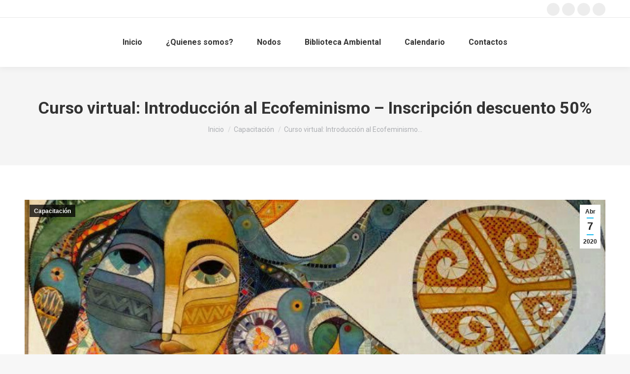

--- FILE ---
content_type: text/html; charset=UTF-8
request_url: https://eduambientales.net/curso-virtual-introduccion-al-ecofeminismo/
body_size: 22434
content:
<!DOCTYPE html>
<!--[if !(IE 6) | !(IE 7) | !(IE 8)  ]><!-->
<html lang="es-ES" class="no-js">
<!--<![endif]-->
<head>
	<meta charset="UTF-8" />
				<meta name="viewport" content="width=device-width, initial-scale=1, maximum-scale=1, user-scalable=0"/>
				<link rel="profile" href="https://gmpg.org/xfn/11" />
	<title>Curso virtual: Introducción al Ecofeminismo &#8211; Inscripción descuento 50% &#8211; Educadores ambientales en red de Argentina</title>
<meta name='robots' content='max-image-preview:large' />
<link rel="alternate" hreflang="es" href="https://eduambientales.net/curso-virtual-introduccion-al-ecofeminismo/" />
<link rel="alternate" hreflang="x-default" href="https://eduambientales.net/curso-virtual-introduccion-al-ecofeminismo/" />
<link rel='dns-prefetch' href='//eduambientales.net' />
<link rel='dns-prefetch' href='//fonts.googleapis.com' />
<link rel="alternate" type="application/rss+xml" title="Educadores ambientales en red de Argentina &raquo; Feed" href="https://eduambientales.net/feed/" />
<link rel="alternate" type="application/rss+xml" title="Educadores ambientales en red de Argentina &raquo; Feed de los comentarios" href="https://eduambientales.net/comments/feed/" />
<link rel="alternate" title="oEmbed (JSON)" type="application/json+oembed" href="https://eduambientales.net/wp-json/oembed/1.0/embed?url=https%3A%2F%2Feduambientales.net%2Fcurso-virtual-introduccion-al-ecofeminismo%2F" />
<link rel="alternate" title="oEmbed (XML)" type="text/xml+oembed" href="https://eduambientales.net/wp-json/oembed/1.0/embed?url=https%3A%2F%2Feduambientales.net%2Fcurso-virtual-introduccion-al-ecofeminismo%2F&#038;format=xml" />
<style id='wp-img-auto-sizes-contain-inline-css'>
img:is([sizes=auto i],[sizes^="auto," i]){contain-intrinsic-size:3000px 1500px}
/*# sourceURL=wp-img-auto-sizes-contain-inline-css */
</style>
<link rel='stylesheet' id='formidable-css' href='https://eduambientales.net/wp-content/plugins/formidable/css/formidableforms54.css?ver=118128' media='all' />
<link rel='stylesheet' id='layerslider-css' href='https://eduambientales.net/wp-content/plugins/LayerSlider/static/layerslider/css/layerslider.css?ver=6.10.2' media='all' />
<style id='wp-emoji-styles-inline-css'>

	img.wp-smiley, img.emoji {
		display: inline !important;
		border: none !important;
		box-shadow: none !important;
		height: 1em !important;
		width: 1em !important;
		margin: 0 0.07em !important;
		vertical-align: -0.1em !important;
		background: none !important;
		padding: 0 !important;
	}
/*# sourceURL=wp-emoji-styles-inline-css */
</style>
<link rel='stylesheet' id='wp-block-library-css' href='https://eduambientales.net/wp-includes/css/dist/block-library/style.min.css?ver=e97568b5bd2c9392d6df2effab10d0cf' media='all' />
<style id='wp-block-library-theme-inline-css'>
.wp-block-audio :where(figcaption){color:#555;font-size:13px;text-align:center}.is-dark-theme .wp-block-audio :where(figcaption){color:#ffffffa6}.wp-block-audio{margin:0 0 1em}.wp-block-code{border:1px solid #ccc;border-radius:4px;font-family:Menlo,Consolas,monaco,monospace;padding:.8em 1em}.wp-block-embed :where(figcaption){color:#555;font-size:13px;text-align:center}.is-dark-theme .wp-block-embed :where(figcaption){color:#ffffffa6}.wp-block-embed{margin:0 0 1em}.blocks-gallery-caption{color:#555;font-size:13px;text-align:center}.is-dark-theme .blocks-gallery-caption{color:#ffffffa6}:root :where(.wp-block-image figcaption){color:#555;font-size:13px;text-align:center}.is-dark-theme :root :where(.wp-block-image figcaption){color:#ffffffa6}.wp-block-image{margin:0 0 1em}.wp-block-pullquote{border-bottom:4px solid;border-top:4px solid;color:currentColor;margin-bottom:1.75em}.wp-block-pullquote :where(cite),.wp-block-pullquote :where(footer),.wp-block-pullquote__citation{color:currentColor;font-size:.8125em;font-style:normal;text-transform:uppercase}.wp-block-quote{border-left:.25em solid;margin:0 0 1.75em;padding-left:1em}.wp-block-quote cite,.wp-block-quote footer{color:currentColor;font-size:.8125em;font-style:normal;position:relative}.wp-block-quote:where(.has-text-align-right){border-left:none;border-right:.25em solid;padding-left:0;padding-right:1em}.wp-block-quote:where(.has-text-align-center){border:none;padding-left:0}.wp-block-quote.is-large,.wp-block-quote.is-style-large,.wp-block-quote:where(.is-style-plain){border:none}.wp-block-search .wp-block-search__label{font-weight:700}.wp-block-search__button{border:1px solid #ccc;padding:.375em .625em}:where(.wp-block-group.has-background){padding:1.25em 2.375em}.wp-block-separator.has-css-opacity{opacity:.4}.wp-block-separator{border:none;border-bottom:2px solid;margin-left:auto;margin-right:auto}.wp-block-separator.has-alpha-channel-opacity{opacity:1}.wp-block-separator:not(.is-style-wide):not(.is-style-dots){width:100px}.wp-block-separator.has-background:not(.is-style-dots){border-bottom:none;height:1px}.wp-block-separator.has-background:not(.is-style-wide):not(.is-style-dots){height:2px}.wp-block-table{margin:0 0 1em}.wp-block-table td,.wp-block-table th{word-break:normal}.wp-block-table :where(figcaption){color:#555;font-size:13px;text-align:center}.is-dark-theme .wp-block-table :where(figcaption){color:#ffffffa6}.wp-block-video :where(figcaption){color:#555;font-size:13px;text-align:center}.is-dark-theme .wp-block-video :where(figcaption){color:#ffffffa6}.wp-block-video{margin:0 0 1em}:root :where(.wp-block-template-part.has-background){margin-bottom:0;margin-top:0;padding:1.25em 2.375em}
/*# sourceURL=/wp-includes/css/dist/block-library/theme.min.css */
</style>
<style id='classic-theme-styles-inline-css'>
/*! This file is auto-generated */
.wp-block-button__link{color:#fff;background-color:#32373c;border-radius:9999px;box-shadow:none;text-decoration:none;padding:calc(.667em + 2px) calc(1.333em + 2px);font-size:1.125em}.wp-block-file__button{background:#32373c;color:#fff;text-decoration:none}
/*# sourceURL=/wp-includes/css/classic-themes.min.css */
</style>
<style id='global-styles-inline-css'>
:root{--wp--preset--aspect-ratio--square: 1;--wp--preset--aspect-ratio--4-3: 4/3;--wp--preset--aspect-ratio--3-4: 3/4;--wp--preset--aspect-ratio--3-2: 3/2;--wp--preset--aspect-ratio--2-3: 2/3;--wp--preset--aspect-ratio--16-9: 16/9;--wp--preset--aspect-ratio--9-16: 9/16;--wp--preset--color--black: #000000;--wp--preset--color--cyan-bluish-gray: #abb8c3;--wp--preset--color--white: #FFF;--wp--preset--color--pale-pink: #f78da7;--wp--preset--color--vivid-red: #cf2e2e;--wp--preset--color--luminous-vivid-orange: #ff6900;--wp--preset--color--luminous-vivid-amber: #fcb900;--wp--preset--color--light-green-cyan: #7bdcb5;--wp--preset--color--vivid-green-cyan: #00d084;--wp--preset--color--pale-cyan-blue: #8ed1fc;--wp--preset--color--vivid-cyan-blue: #0693e3;--wp--preset--color--vivid-purple: #9b51e0;--wp--preset--color--accent: #1ebbf0;--wp--preset--color--dark-gray: #111;--wp--preset--color--light-gray: #767676;--wp--preset--gradient--vivid-cyan-blue-to-vivid-purple: linear-gradient(135deg,rgb(6,147,227) 0%,rgb(155,81,224) 100%);--wp--preset--gradient--light-green-cyan-to-vivid-green-cyan: linear-gradient(135deg,rgb(122,220,180) 0%,rgb(0,208,130) 100%);--wp--preset--gradient--luminous-vivid-amber-to-luminous-vivid-orange: linear-gradient(135deg,rgb(252,185,0) 0%,rgb(255,105,0) 100%);--wp--preset--gradient--luminous-vivid-orange-to-vivid-red: linear-gradient(135deg,rgb(255,105,0) 0%,rgb(207,46,46) 100%);--wp--preset--gradient--very-light-gray-to-cyan-bluish-gray: linear-gradient(135deg,rgb(238,238,238) 0%,rgb(169,184,195) 100%);--wp--preset--gradient--cool-to-warm-spectrum: linear-gradient(135deg,rgb(74,234,220) 0%,rgb(151,120,209) 20%,rgb(207,42,186) 40%,rgb(238,44,130) 60%,rgb(251,105,98) 80%,rgb(254,248,76) 100%);--wp--preset--gradient--blush-light-purple: linear-gradient(135deg,rgb(255,206,236) 0%,rgb(152,150,240) 100%);--wp--preset--gradient--blush-bordeaux: linear-gradient(135deg,rgb(254,205,165) 0%,rgb(254,45,45) 50%,rgb(107,0,62) 100%);--wp--preset--gradient--luminous-dusk: linear-gradient(135deg,rgb(255,203,112) 0%,rgb(199,81,192) 50%,rgb(65,88,208) 100%);--wp--preset--gradient--pale-ocean: linear-gradient(135deg,rgb(255,245,203) 0%,rgb(182,227,212) 50%,rgb(51,167,181) 100%);--wp--preset--gradient--electric-grass: linear-gradient(135deg,rgb(202,248,128) 0%,rgb(113,206,126) 100%);--wp--preset--gradient--midnight: linear-gradient(135deg,rgb(2,3,129) 0%,rgb(40,116,252) 100%);--wp--preset--font-size--small: 13px;--wp--preset--font-size--medium: 20px;--wp--preset--font-size--large: 36px;--wp--preset--font-size--x-large: 42px;--wp--preset--spacing--20: 0.44rem;--wp--preset--spacing--30: 0.67rem;--wp--preset--spacing--40: 1rem;--wp--preset--spacing--50: 1.5rem;--wp--preset--spacing--60: 2.25rem;--wp--preset--spacing--70: 3.38rem;--wp--preset--spacing--80: 5.06rem;--wp--preset--shadow--natural: 6px 6px 9px rgba(0, 0, 0, 0.2);--wp--preset--shadow--deep: 12px 12px 50px rgba(0, 0, 0, 0.4);--wp--preset--shadow--sharp: 6px 6px 0px rgba(0, 0, 0, 0.2);--wp--preset--shadow--outlined: 6px 6px 0px -3px rgb(255, 255, 255), 6px 6px rgb(0, 0, 0);--wp--preset--shadow--crisp: 6px 6px 0px rgb(0, 0, 0);}:where(.is-layout-flex){gap: 0.5em;}:where(.is-layout-grid){gap: 0.5em;}body .is-layout-flex{display: flex;}.is-layout-flex{flex-wrap: wrap;align-items: center;}.is-layout-flex > :is(*, div){margin: 0;}body .is-layout-grid{display: grid;}.is-layout-grid > :is(*, div){margin: 0;}:where(.wp-block-columns.is-layout-flex){gap: 2em;}:where(.wp-block-columns.is-layout-grid){gap: 2em;}:where(.wp-block-post-template.is-layout-flex){gap: 1.25em;}:where(.wp-block-post-template.is-layout-grid){gap: 1.25em;}.has-black-color{color: var(--wp--preset--color--black) !important;}.has-cyan-bluish-gray-color{color: var(--wp--preset--color--cyan-bluish-gray) !important;}.has-white-color{color: var(--wp--preset--color--white) !important;}.has-pale-pink-color{color: var(--wp--preset--color--pale-pink) !important;}.has-vivid-red-color{color: var(--wp--preset--color--vivid-red) !important;}.has-luminous-vivid-orange-color{color: var(--wp--preset--color--luminous-vivid-orange) !important;}.has-luminous-vivid-amber-color{color: var(--wp--preset--color--luminous-vivid-amber) !important;}.has-light-green-cyan-color{color: var(--wp--preset--color--light-green-cyan) !important;}.has-vivid-green-cyan-color{color: var(--wp--preset--color--vivid-green-cyan) !important;}.has-pale-cyan-blue-color{color: var(--wp--preset--color--pale-cyan-blue) !important;}.has-vivid-cyan-blue-color{color: var(--wp--preset--color--vivid-cyan-blue) !important;}.has-vivid-purple-color{color: var(--wp--preset--color--vivid-purple) !important;}.has-black-background-color{background-color: var(--wp--preset--color--black) !important;}.has-cyan-bluish-gray-background-color{background-color: var(--wp--preset--color--cyan-bluish-gray) !important;}.has-white-background-color{background-color: var(--wp--preset--color--white) !important;}.has-pale-pink-background-color{background-color: var(--wp--preset--color--pale-pink) !important;}.has-vivid-red-background-color{background-color: var(--wp--preset--color--vivid-red) !important;}.has-luminous-vivid-orange-background-color{background-color: var(--wp--preset--color--luminous-vivid-orange) !important;}.has-luminous-vivid-amber-background-color{background-color: var(--wp--preset--color--luminous-vivid-amber) !important;}.has-light-green-cyan-background-color{background-color: var(--wp--preset--color--light-green-cyan) !important;}.has-vivid-green-cyan-background-color{background-color: var(--wp--preset--color--vivid-green-cyan) !important;}.has-pale-cyan-blue-background-color{background-color: var(--wp--preset--color--pale-cyan-blue) !important;}.has-vivid-cyan-blue-background-color{background-color: var(--wp--preset--color--vivid-cyan-blue) !important;}.has-vivid-purple-background-color{background-color: var(--wp--preset--color--vivid-purple) !important;}.has-black-border-color{border-color: var(--wp--preset--color--black) !important;}.has-cyan-bluish-gray-border-color{border-color: var(--wp--preset--color--cyan-bluish-gray) !important;}.has-white-border-color{border-color: var(--wp--preset--color--white) !important;}.has-pale-pink-border-color{border-color: var(--wp--preset--color--pale-pink) !important;}.has-vivid-red-border-color{border-color: var(--wp--preset--color--vivid-red) !important;}.has-luminous-vivid-orange-border-color{border-color: var(--wp--preset--color--luminous-vivid-orange) !important;}.has-luminous-vivid-amber-border-color{border-color: var(--wp--preset--color--luminous-vivid-amber) !important;}.has-light-green-cyan-border-color{border-color: var(--wp--preset--color--light-green-cyan) !important;}.has-vivid-green-cyan-border-color{border-color: var(--wp--preset--color--vivid-green-cyan) !important;}.has-pale-cyan-blue-border-color{border-color: var(--wp--preset--color--pale-cyan-blue) !important;}.has-vivid-cyan-blue-border-color{border-color: var(--wp--preset--color--vivid-cyan-blue) !important;}.has-vivid-purple-border-color{border-color: var(--wp--preset--color--vivid-purple) !important;}.has-vivid-cyan-blue-to-vivid-purple-gradient-background{background: var(--wp--preset--gradient--vivid-cyan-blue-to-vivid-purple) !important;}.has-light-green-cyan-to-vivid-green-cyan-gradient-background{background: var(--wp--preset--gradient--light-green-cyan-to-vivid-green-cyan) !important;}.has-luminous-vivid-amber-to-luminous-vivid-orange-gradient-background{background: var(--wp--preset--gradient--luminous-vivid-amber-to-luminous-vivid-orange) !important;}.has-luminous-vivid-orange-to-vivid-red-gradient-background{background: var(--wp--preset--gradient--luminous-vivid-orange-to-vivid-red) !important;}.has-very-light-gray-to-cyan-bluish-gray-gradient-background{background: var(--wp--preset--gradient--very-light-gray-to-cyan-bluish-gray) !important;}.has-cool-to-warm-spectrum-gradient-background{background: var(--wp--preset--gradient--cool-to-warm-spectrum) !important;}.has-blush-light-purple-gradient-background{background: var(--wp--preset--gradient--blush-light-purple) !important;}.has-blush-bordeaux-gradient-background{background: var(--wp--preset--gradient--blush-bordeaux) !important;}.has-luminous-dusk-gradient-background{background: var(--wp--preset--gradient--luminous-dusk) !important;}.has-pale-ocean-gradient-background{background: var(--wp--preset--gradient--pale-ocean) !important;}.has-electric-grass-gradient-background{background: var(--wp--preset--gradient--electric-grass) !important;}.has-midnight-gradient-background{background: var(--wp--preset--gradient--midnight) !important;}.has-small-font-size{font-size: var(--wp--preset--font-size--small) !important;}.has-medium-font-size{font-size: var(--wp--preset--font-size--medium) !important;}.has-large-font-size{font-size: var(--wp--preset--font-size--large) !important;}.has-x-large-font-size{font-size: var(--wp--preset--font-size--x-large) !important;}
:where(.wp-block-post-template.is-layout-flex){gap: 1.25em;}:where(.wp-block-post-template.is-layout-grid){gap: 1.25em;}
:where(.wp-block-term-template.is-layout-flex){gap: 1.25em;}:where(.wp-block-term-template.is-layout-grid){gap: 1.25em;}
:where(.wp-block-columns.is-layout-flex){gap: 2em;}:where(.wp-block-columns.is-layout-grid){gap: 2em;}
:root :where(.wp-block-pullquote){font-size: 1.5em;line-height: 1.6;}
/*# sourceURL=global-styles-inline-css */
</style>
<link rel='stylesheet' id='wpsm_tabs_r-font-awesome-front-css' href='https://eduambientales.net/wp-content/plugins/tabs-responsive/assets/css/font-awesome/css/font-awesome.min.css?ver=e97568b5bd2c9392d6df2effab10d0cf' media='all' />
<link rel='stylesheet' id='wpsm_tabs_r_bootstrap-front-css' href='https://eduambientales.net/wp-content/plugins/tabs-responsive/assets/css/bootstrap-front.css?ver=e97568b5bd2c9392d6df2effab10d0cf' media='all' />
<link rel='stylesheet' id='wpsm_tabs_r_animate-css' href='https://eduambientales.net/wp-content/plugins/tabs-responsive/assets/css/animate.css?ver=e97568b5bd2c9392d6df2effab10d0cf' media='all' />
<link rel='stylesheet' id='dt-web-fonts-css' href='https://fonts.googleapis.com/css?family=Roboto:400,500,600,700%7COpen+Sans:400,600,700' media='all' />
<link rel='stylesheet' id='dt-main-css' href='https://eduambientales.net/wp-content/themes/dt-the7/css/main.min.css?ver=14.0.2.1' media='all' />
<style id='dt-main-inline-css'>
body #load {
  display: block;
  height: 100%;
  overflow: hidden;
  position: fixed;
  width: 100%;
  z-index: 9901;
  opacity: 1;
  visibility: visible;
  transition: all .35s ease-out;
}
.load-wrap {
  width: 100%;
  height: 100%;
  background-position: center center;
  background-repeat: no-repeat;
  text-align: center;
  display: -ms-flexbox;
  display: -ms-flex;
  display: flex;
  -ms-align-items: center;
  -ms-flex-align: center;
  align-items: center;
  -ms-flex-flow: column wrap;
  flex-flow: column wrap;
  -ms-flex-pack: center;
  -ms-justify-content: center;
  justify-content: center;
}
.load-wrap > svg {
  position: absolute;
  top: 50%;
  left: 50%;
  transform: translate(-50%,-50%);
}
#load {
  background: var(--the7-elementor-beautiful-loading-bg,#ffffff);
  --the7-beautiful-spinner-color2: var(--the7-beautiful-spinner-color,rgba(51,51,51,0.25));
}

/*# sourceURL=dt-main-inline-css */
</style>
<link rel='stylesheet' id='the7-custom-scrollbar-css' href='https://eduambientales.net/wp-content/themes/dt-the7/lib/custom-scrollbar/custom-scrollbar.min.css?ver=14.0.2.1' media='all' />
<link rel='stylesheet' id='the7-wpbakery-css' href='https://eduambientales.net/wp-content/themes/dt-the7/css/wpbakery.min.css?ver=14.0.2.1' media='all' />
<link rel='stylesheet' id='the7-css-vars-css' href='https://eduambientales.net/wp-content/uploads/sites/54/the7-css/css-vars.css?ver=1e6c26ffd2ff' media='all' />
<link rel='stylesheet' id='dt-custom-css' href='https://eduambientales.net/wp-content/uploads/sites/54/the7-css/custom.css?ver=1e6c26ffd2ff' media='all' />
<link rel='stylesheet' id='dt-media-css' href='https://eduambientales.net/wp-content/uploads/sites/54/the7-css/media.css?ver=1e6c26ffd2ff' media='all' />
<link rel='stylesheet' id='the7-mega-menu-css' href='https://eduambientales.net/wp-content/uploads/sites/54/the7-css/mega-menu.css?ver=1e6c26ffd2ff' media='all' />
<link rel='stylesheet' id='wpml.less-css' href='https://eduambientales.net/wp-content/uploads/sites/54/the7-css/compatibility/wpml.css?ver=1e6c26ffd2ff' media='all' />
<link rel='stylesheet' id='style-css' href='https://eduambientales.net/wp-content/themes/dt-the7/style.css?ver=14.0.2.1' media='all' />
<link rel='stylesheet' id='the7-elementor-global-css' href='https://eduambientales.net/wp-content/themes/dt-the7/css/compatibility/elementor/elementor-global.min.css?ver=14.0.2.1' media='all' />
<script src="https://eduambientales.net/wp-includes/js/jquery/jquery.min.js?ver=3.7.1" id="jquery-core-js"></script>
<script src="https://eduambientales.net/wp-includes/js/jquery/jquery-migrate.min.js?ver=3.4.1" id="jquery-migrate-js"></script>
<script id="wpml-cookie-js-extra">
var wpml_cookies = {"wp-wpml_current_language":{"value":"es","expires":1,"path":"/"}};
var wpml_cookies = {"wp-wpml_current_language":{"value":"es","expires":1,"path":"/"}};
//# sourceURL=wpml-cookie-js-extra
</script>
<script src="https://eduambientales.net/wp-content/plugins/sitepress-multilingual-cms/res/js/cookies/language-cookie.js?ver=486900" id="wpml-cookie-js" defer data-wp-strategy="defer"></script>
<script id="layerslider-greensock-js-extra">
var LS_Meta = {"v":"6.10.2"};
//# sourceURL=layerslider-greensock-js-extra
</script>
<script src="https://eduambientales.net/wp-content/plugins/LayerSlider/static/layerslider/js/greensock.js?ver=1.19.0" id="layerslider-greensock-js"></script>
<script src="https://eduambientales.net/wp-content/plugins/LayerSlider/static/layerslider/js/layerslider.kreaturamedia.jquery.js?ver=6.10.2" id="layerslider-js"></script>
<script src="https://eduambientales.net/wp-content/plugins/LayerSlider/static/layerslider/js/layerslider.transitions.js?ver=6.10.2" id="layerslider-transitions-js"></script>
<script id="dt-above-fold-js-extra">
var dtLocal = {"themeUrl":"https://eduambientales.net/wp-content/themes/dt-the7","passText":"Para ver esta publicaci\u00f3n protegida, introduce la contrase\u00f1a debajo:","moreButtonText":{"loading":"Cargando...","loadMore":"Cargar m\u00e1s"},"postID":"126055","ajaxurl":"https://eduambientales.net/wp-admin/admin-ajax.php","REST":{"baseUrl":"https://eduambientales.net/wp-json/the7/v1","endpoints":{"sendMail":"/send-mail"}},"contactMessages":{"required":"One or more fields have an error. Please check and try again.","terms":"Please accept the privacy policy.","fillTheCaptchaError":"Please, fill the captcha."},"captchaSiteKey":"","ajaxNonce":"83676cc9f5","pageData":"","themeSettings":{"smoothScroll":"off","lazyLoading":false,"desktopHeader":{"height":100},"ToggleCaptionEnabled":"disabled","ToggleCaption":"Navigation","floatingHeader":{"showAfter":94,"showMenu":true,"height":60,"logo":{"showLogo":true,"html":"\u003Cimg class=\" preload-me\" src=\"https://eduambientales.net/wp-content/themes/dt-the7/inc/presets/images/full/skin11r.header-style-floating-logo-regular.png\" srcset=\"https://eduambientales.net/wp-content/themes/dt-the7/inc/presets/images/full/skin11r.header-style-floating-logo-regular.png 44w, https://eduambientales.net/wp-content/themes/dt-the7/inc/presets/images/full/skin11r.header-style-floating-logo-hd.png 88w\" width=\"44\" height=\"44\"   sizes=\"44px\" alt=\"Educadores ambientales en red de Argentina\" /\u003E","url":"https://eduambientales.net/"}},"topLine":{"floatingTopLine":{"logo":{"showLogo":false,"html":""}}},"mobileHeader":{"firstSwitchPoint":992,"secondSwitchPoint":778,"firstSwitchPointHeight":60,"secondSwitchPointHeight":60,"mobileToggleCaptionEnabled":"disabled","mobileToggleCaption":"Menu"},"stickyMobileHeaderFirstSwitch":{"logo":{"html":"\u003Cimg class=\" preload-me\" src=\"https://eduambientales.net/wp-content/themes/dt-the7/inc/presets/images/full/skin11r.header-style-mobile-logo-regular.png\" srcset=\"https://eduambientales.net/wp-content/themes/dt-the7/inc/presets/images/full/skin11r.header-style-mobile-logo-regular.png 44w, https://eduambientales.net/wp-content/themes/dt-the7/inc/presets/images/full/skin11r.header-style-mobile-logo-hd.png 88w\" width=\"44\" height=\"44\"   sizes=\"44px\" alt=\"Educadores ambientales en red de Argentina\" /\u003E"}},"stickyMobileHeaderSecondSwitch":{"logo":{"html":"\u003Cimg class=\" preload-me\" src=\"https://eduambientales.net/wp-content/themes/dt-the7/inc/presets/images/full/skin11r.header-style-mobile-logo-regular.png\" srcset=\"https://eduambientales.net/wp-content/themes/dt-the7/inc/presets/images/full/skin11r.header-style-mobile-logo-regular.png 44w, https://eduambientales.net/wp-content/themes/dt-the7/inc/presets/images/full/skin11r.header-style-mobile-logo-hd.png 88w\" width=\"44\" height=\"44\"   sizes=\"44px\" alt=\"Educadores ambientales en red de Argentina\" /\u003E"}},"sidebar":{"switchPoint":992},"boxedWidth":"1280px"},"VCMobileScreenWidth":"768","elementor":{"settings":{"container_width":1140}}};
var dtShare = {"shareButtonText":{"facebook":"Compartir en Facebook","twitter":"Share on X","pinterest":"Tweet","linkedin":"Compartir en Linkedin","whatsapp":"Compartir en Whatsapp"},"overlayOpacity":"85"};
//# sourceURL=dt-above-fold-js-extra
</script>
<script src="https://eduambientales.net/wp-content/themes/dt-the7/js/above-the-fold.min.js?ver=14.0.2.1" id="dt-above-fold-js"></script>
<script></script><meta name="generator" content="Powered by LayerSlider 6.10.2 - Multi-Purpose, Responsive, Parallax, Mobile-Friendly Slider Plugin for WordPress." />
<!-- LayerSlider updates and docs at: https://layerslider.kreaturamedia.com -->
<link rel="https://api.w.org/" href="https://eduambientales.net/wp-json/" /><link rel="alternate" title="JSON" type="application/json" href="https://eduambientales.net/wp-json/wp/v2/posts/126055" /><link rel="EditURI" type="application/rsd+xml" title="RSD" href="https://eduambientales.net/xmlrpc.php?rsd" />

<link rel="canonical" href="https://eduambientales.net/curso-virtual-introduccion-al-ecofeminismo/" />
<link rel='shortlink' href='https://eduambientales.net/?p=126055' />
<meta name="generator" content="WPML ver:4.8.6 stt:1,2;" />
<meta property="og:site_name" content="Educadores ambientales en red de Argentina" />
<meta property="og:title" content="Curso virtual: Introducción al Ecofeminismo &#8211; Inscripción descuento 50%" />
<meta property="og:image" content="https://eduambientales.net/wp-content/uploads/sites/54/2020/04/ECOFEMINISMO-22.png" />
<meta property="og:url" content="https://eduambientales.net/curso-virtual-introduccion-al-ecofeminismo/" />
<meta property="og:type" content="article" />
<meta name="generator" content="Elementor 3.34.1; settings: css_print_method-external, google_font-enabled, font_display-auto">
			<style>
				.e-con.e-parent:nth-of-type(n+4):not(.e-lazyloaded):not(.e-no-lazyload),
				.e-con.e-parent:nth-of-type(n+4):not(.e-lazyloaded):not(.e-no-lazyload) * {
					background-image: none !important;
				}
				@media screen and (max-height: 1024px) {
					.e-con.e-parent:nth-of-type(n+3):not(.e-lazyloaded):not(.e-no-lazyload),
					.e-con.e-parent:nth-of-type(n+3):not(.e-lazyloaded):not(.e-no-lazyload) * {
						background-image: none !important;
					}
				}
				@media screen and (max-height: 640px) {
					.e-con.e-parent:nth-of-type(n+2):not(.e-lazyloaded):not(.e-no-lazyload),
					.e-con.e-parent:nth-of-type(n+2):not(.e-lazyloaded):not(.e-no-lazyload) * {
						background-image: none !important;
					}
				}
			</style>
			<meta name="generator" content="Powered by WPBakery Page Builder - drag and drop page builder for WordPress."/>
<script type="text/javascript" id="the7-loader-script">
document.addEventListener("DOMContentLoaded", function(event) {
	var load = document.getElementById("load");
	if(!load.classList.contains('loader-removed')){
		var removeLoading = setTimeout(function() {
			load.className += " loader-removed";
		}, 300);
	}
});
</script>
		<noscript><style> .wpb_animate_when_almost_visible { opacity: 1; }</style></noscript><!-- Matomo -->
<script type="text/javascript">
  var _paq = window._paq = window._paq || [];
  /* tracker methods like "setCustomDimension" should be called before "trackPageView" */
  _paq.push(['trackPageView']);
  _paq.push(['enableLinkTracking']);
  (function() {
    var u="https://stats.asamblea-conosur.net/piwik/";
    _paq.push(['setTrackerUrl', u+'matomo.php']);
    _paq.push(['setSiteId', '4']);
    var d=document, g=d.createElement('script'), s=d.getElementsByTagName('script')[0];
    g.type='text/javascript'; g.async=true; g.src=u+'matomo.js'; s.parentNode.insertBefore(g,s);
  })();
</script>
<!-- End Matomo Code --><style id='the7-custom-inline-css' type='text/css'>
.sub-nav .menu-item i.fa,
.sub-nav .menu-item i.fas,
.sub-nav .menu-item i.far,
.sub-nav .menu-item i.fab {
	text-align: center;
	width: 1.25em;
}

.blog-shortcode .post-thumbnail {
    padding-right: 25px;
}
</style>
</head>
<body id="the7-body" class="wp-singular post-template-default single single-post postid-126055 single-format-standard wp-embed-responsive wp-theme-dt-the7 no-comments dt-responsive-on right-mobile-menu-close-icon ouside-menu-close-icon mobile-hamburger-close-bg-enable mobile-hamburger-close-bg-hover-enable  fade-medium-mobile-menu-close-icon fade-medium-menu-close-icon accent-gradient srcset-enabled btn-flat custom-btn-color custom-btn-hover-color phantom-sticky phantom-shadow-decoration phantom-custom-logo-on sticky-mobile-header top-header first-switch-logo-left first-switch-menu-right second-switch-logo-left second-switch-menu-right right-mobile-menu layzr-loading-on dt-wpml popup-message-style the7-ver-14.0.2.1 the7-elementor-typography wpb-js-composer js-comp-ver-8.7.2 vc_responsive elementor-default elementor-kit-126282">
<!-- The7 14.0.2.1 -->
<div id="load" class="spinner-loader">
	<div class="load-wrap"><style type="text/css">
    [class*="the7-spinner-animate-"]{
        animation: spinner-animation 1s cubic-bezier(1,1,1,1) infinite;
        x:46.5px;
        y:40px;
        width:7px;
        height:20px;
        fill:var(--the7-beautiful-spinner-color2);
        opacity: 0.2;
    }
    .the7-spinner-animate-2{
        animation-delay: 0.083s;
    }
    .the7-spinner-animate-3{
        animation-delay: 0.166s;
    }
    .the7-spinner-animate-4{
         animation-delay: 0.25s;
    }
    .the7-spinner-animate-5{
         animation-delay: 0.33s;
    }
    .the7-spinner-animate-6{
         animation-delay: 0.416s;
    }
    .the7-spinner-animate-7{
         animation-delay: 0.5s;
    }
    .the7-spinner-animate-8{
         animation-delay: 0.58s;
    }
    .the7-spinner-animate-9{
         animation-delay: 0.666s;
    }
    .the7-spinner-animate-10{
         animation-delay: 0.75s;
    }
    .the7-spinner-animate-11{
        animation-delay: 0.83s;
    }
    .the7-spinner-animate-12{
        animation-delay: 0.916s;
    }
    @keyframes spinner-animation{
        from {
            opacity: 1;
        }
        to{
            opacity: 0;
        }
    }
</style>
<svg width="75px" height="75px" xmlns="http://www.w3.org/2000/svg" viewBox="0 0 100 100" preserveAspectRatio="xMidYMid">
	<rect class="the7-spinner-animate-1" rx="5" ry="5" transform="rotate(0 50 50) translate(0 -30)"></rect>
	<rect class="the7-spinner-animate-2" rx="5" ry="5" transform="rotate(30 50 50) translate(0 -30)"></rect>
	<rect class="the7-spinner-animate-3" rx="5" ry="5" transform="rotate(60 50 50) translate(0 -30)"></rect>
	<rect class="the7-spinner-animate-4" rx="5" ry="5" transform="rotate(90 50 50) translate(0 -30)"></rect>
	<rect class="the7-spinner-animate-5" rx="5" ry="5" transform="rotate(120 50 50) translate(0 -30)"></rect>
	<rect class="the7-spinner-animate-6" rx="5" ry="5" transform="rotate(150 50 50) translate(0 -30)"></rect>
	<rect class="the7-spinner-animate-7" rx="5" ry="5" transform="rotate(180 50 50) translate(0 -30)"></rect>
	<rect class="the7-spinner-animate-8" rx="5" ry="5" transform="rotate(210 50 50) translate(0 -30)"></rect>
	<rect class="the7-spinner-animate-9" rx="5" ry="5" transform="rotate(240 50 50) translate(0 -30)"></rect>
	<rect class="the7-spinner-animate-10" rx="5" ry="5" transform="rotate(270 50 50) translate(0 -30)"></rect>
	<rect class="the7-spinner-animate-11" rx="5" ry="5" transform="rotate(300 50 50) translate(0 -30)"></rect>
	<rect class="the7-spinner-animate-12" rx="5" ry="5" transform="rotate(330 50 50) translate(0 -30)"></rect>
</svg></div>
</div>
<div id="page" >
	<a class="skip-link screen-reader-text" href="#content">Saltar al contenido</a>

<div class="masthead inline-header center widgets full-height full-width shadow-decoration shadow-mobile-header-decoration small-mobile-menu-icon dt-parent-menu-clickable show-sub-menu-on-hover show-device-logo show-mobile-logo" >

	<div class="top-bar full-width-line top-bar-line-hide">
	<div class="top-bar-bg" ></div>
	<div class="mini-widgets left-widgets"></div><div class="right-widgets mini-widgets"><div class="soc-ico show-on-desktop in-top-bar-right in-menu-second-switch custom-bg disabled-border border-off hover-accent-bg hover-disabled-border  hover-border-off"><a title="Facebook page opens in new window" href="/" target="_blank" class="facebook"><span class="soc-font-icon"></span><span class="screen-reader-text">Facebook page opens in new window</span></a><a title="X page opens in new window" href="/" target="_blank" class="twitter"><span class="soc-font-icon"></span><span class="screen-reader-text">X page opens in new window</span></a><a title="Instagram page opens in new window" href="/" target="_blank" class="instagram"><span class="soc-font-icon"></span><span class="screen-reader-text">Instagram page opens in new window</span></a><a title="YouTube page opens in new window" href="/" target="_blank" class="you-tube"><span class="soc-font-icon"></span><span class="screen-reader-text">YouTube page opens in new window</span></a></div></div></div>

	<header class="header-bar" role="banner">

		<div class="branding">
	<div id="site-title" class="assistive-text">Educadores ambientales en red de Argentina</div>
	<div id="site-description" class="assistive-text">Just another Rio20 Multisite site</div>
	<a class="" href="https://eduambientales.net/"><img class="mobile-logo preload-me" src="https://eduambientales.net/wp-content/themes/dt-the7/inc/presets/images/full/skin11r.header-style-mobile-logo-regular.png" srcset="https://eduambientales.net/wp-content/themes/dt-the7/inc/presets/images/full/skin11r.header-style-mobile-logo-regular.png 44w, https://eduambientales.net/wp-content/themes/dt-the7/inc/presets/images/full/skin11r.header-style-mobile-logo-hd.png 88w" width="44" height="44"   sizes="44px" alt="Educadores ambientales en red de Argentina" /></a></div>

		<ul id="primary-menu" class="main-nav bg-outline-decoration hover-bg-decoration active-bg-decoration outside-item-remove-margin"><li class="menu-item menu-item-type-custom menu-item-object-custom menu-item-126326 first depth-0"><a href='/' data-level='1'><span class="menu-item-text"><span class="menu-text">Inicio</span></span></a></li> <li class="menu-item menu-item-type-post_type menu-item-object-page menu-item-126324 depth-0"><a href='https://eduambientales.net/quienes-somos/' data-level='1'><span class="menu-item-text"><span class="menu-text">¿Quienes somos?</span></span></a></li> <li class="menu-item menu-item-type-custom menu-item-object-custom menu-item-has-children menu-item-126325 has-children depth-0"><a href='#' data-level='1' aria-haspopup='true' aria-expanded='false'><span class="menu-item-text"><span class="menu-text">Nodos</span></span></a><ul class="sub-nav gradient-hover hover-style-bg level-arrows-on" role="group"><li class="menu-item menu-item-type-taxonomy menu-item-object-category menu-item-126327 first depth-1"><a href='https://eduambientales.net/category/balcarce/' data-level='2'><span class="menu-item-text"><span class="menu-text">Balcarce</span></span></a></li> <li class="menu-item menu-item-type-taxonomy menu-item-object-category menu-item-126328 depth-1"><a href='https://eduambientales.net/category/la-plata/' data-level='2'><span class="menu-item-text"><span class="menu-text">La Plata</span></span></a></li> <li class="menu-item menu-item-type-taxonomy menu-item-object-category menu-item-126329 depth-1"><a href='https://eduambientales.net/category/neuquen/' data-level='2'><span class="menu-item-text"><span class="menu-text">Neuquén</span></span></a></li> <li class="menu-item menu-item-type-taxonomy menu-item-object-category menu-item-126330 depth-1"><a href='https://eduambientales.net/category/zona-oeste-conourbano-bs-as/' data-level='2'><span class="menu-item-text"><span class="menu-text">Zona Oeste Conourbano &#8211; Bs As &#8211;</span></span></a></li> </ul></li> <li class="menu-item menu-item-type-taxonomy menu-item-object-category menu-item-126331 depth-0"><a href='https://eduambientales.net/category/biblioteca-ambiental/' data-level='1'><span class="menu-item-text"><span class="menu-text">Biblioteca Ambiental</span></span></a></li> <li class="menu-item menu-item-type-taxonomy menu-item-object-category menu-item-126332 depth-0"><a href='https://eduambientales.net/category/calendario/' data-level='1'><span class="menu-item-text"><span class="menu-text">Calendario</span></span></a></li> <li class="menu-item menu-item-type-post_type menu-item-object-page menu-item-126333 last depth-0"><a href='https://eduambientales.net/contactos/' data-level='1'><span class="menu-item-text"><span class="menu-text">Contactos</span></span></a></li> </ul>
		<div class="mini-widgets"><div class="mini-search show-on-desktop near-logo-first-switch near-logo-second-switch popup-search custom-icon"><form class="searchform mini-widget-searchform" role="search" method="get" action="https://eduambientales.net/">

	<div class="screen-reader-text">Buscar:</div>

	
		<a href="" class="submit text-disable"><i class=" mw-icon the7-mw-icon-search-bold"></i></a>
		<div class="popup-search-wrap">
			<input type="text" aria-label="Search" class="field searchform-s" name="s" value="" placeholder="Type and hit enter …" title="Search form"/>
			<a href="" class="search-icon"  aria-label="Search"><i class="the7-mw-icon-search-bold" aria-hidden="true"></i></a>
		</div>

	<input type="hidden" name="lang" value="es"/>		<input type="submit" class="assistive-text searchsubmit" value="Ir!"/>
</form>
</div></div>
	</header>

</div>
<div role="navigation" aria-label="Main Menu" class="dt-mobile-header mobile-menu-show-divider">
	<div class="dt-close-mobile-menu-icon" aria-label="Close" role="button" tabindex="0"><div class="close-line-wrap"><span class="close-line"></span><span class="close-line"></span><span class="close-line"></span></div></div>	<ul id="mobile-menu" class="mobile-main-nav">
		<li class="menu-item menu-item-type-custom menu-item-object-custom menu-item-126326 first depth-0"><a href='/' data-level='1'><span class="menu-item-text"><span class="menu-text">Inicio</span></span></a></li> <li class="menu-item menu-item-type-post_type menu-item-object-page menu-item-126324 depth-0"><a href='https://eduambientales.net/quienes-somos/' data-level='1'><span class="menu-item-text"><span class="menu-text">¿Quienes somos?</span></span></a></li> <li class="menu-item menu-item-type-custom menu-item-object-custom menu-item-has-children menu-item-126325 has-children depth-0"><a href='#' data-level='1' aria-haspopup='true' aria-expanded='false'><span class="menu-item-text"><span class="menu-text">Nodos</span></span></a><ul class="sub-nav gradient-hover hover-style-bg level-arrows-on" role="group"><li class="menu-item menu-item-type-taxonomy menu-item-object-category menu-item-126327 first depth-1"><a href='https://eduambientales.net/category/balcarce/' data-level='2'><span class="menu-item-text"><span class="menu-text">Balcarce</span></span></a></li> <li class="menu-item menu-item-type-taxonomy menu-item-object-category menu-item-126328 depth-1"><a href='https://eduambientales.net/category/la-plata/' data-level='2'><span class="menu-item-text"><span class="menu-text">La Plata</span></span></a></li> <li class="menu-item menu-item-type-taxonomy menu-item-object-category menu-item-126329 depth-1"><a href='https://eduambientales.net/category/neuquen/' data-level='2'><span class="menu-item-text"><span class="menu-text">Neuquén</span></span></a></li> <li class="menu-item menu-item-type-taxonomy menu-item-object-category menu-item-126330 depth-1"><a href='https://eduambientales.net/category/zona-oeste-conourbano-bs-as/' data-level='2'><span class="menu-item-text"><span class="menu-text">Zona Oeste Conourbano &#8211; Bs As &#8211;</span></span></a></li> </ul></li> <li class="menu-item menu-item-type-taxonomy menu-item-object-category menu-item-126331 depth-0"><a href='https://eduambientales.net/category/biblioteca-ambiental/' data-level='1'><span class="menu-item-text"><span class="menu-text">Biblioteca Ambiental</span></span></a></li> <li class="menu-item menu-item-type-taxonomy menu-item-object-category menu-item-126332 depth-0"><a href='https://eduambientales.net/category/calendario/' data-level='1'><span class="menu-item-text"><span class="menu-text">Calendario</span></span></a></li> <li class="menu-item menu-item-type-post_type menu-item-object-page menu-item-126333 last depth-0"><a href='https://eduambientales.net/contactos/' data-level='1'><span class="menu-item-text"><span class="menu-text">Contactos</span></span></a></li> 	</ul>
	<div class='mobile-mini-widgets-in-menu'></div>
</div>


		<div class="page-title title-center solid-bg page-title-responsive-enabled">
			<div class="wf-wrap">

				<div class="page-title-head hgroup"><h1 class="entry-title">Curso virtual: Introducción al Ecofeminismo &#8211; Inscripción descuento 50%</h1></div><div class="page-title-breadcrumbs"><div class="assistive-text">Estás aquí:</div><ol class="breadcrumbs text-small" itemscope itemtype="https://schema.org/BreadcrumbList"><li itemprop="itemListElement" itemscope itemtype="https://schema.org/ListItem"><a itemprop="item" href="https://eduambientales.net/" title="Inicio"><span itemprop="name">Inicio</span></a><meta itemprop="position" content="1" /></li><li itemprop="itemListElement" itemscope itemtype="https://schema.org/ListItem"><a itemprop="item" href="https://eduambientales.net/category/capacitacion/" title="Capacitación"><span itemprop="name">Capacitación</span></a><meta itemprop="position" content="2" /></li><li class="current" itemprop="itemListElement" itemscope itemtype="https://schema.org/ListItem"><span itemprop="name">Curso virtual: Introducción al Ecofeminismo&hellip;</span><meta itemprop="position" content="3" /></li></ol></div>			</div>
		</div>

		

<div id="main" class="sidebar-none sidebar-divider-vertical">

	
	<div class="main-gradient"></div>
	<div class="wf-wrap">
	<div class="wf-container-main">

	

			<div id="content" class="content" role="main">

				
<article id="post-126055" class="single-postlike vertical-fancy-style post-126055 post type-post status-publish format-standard has-post-thumbnail category-capacitacion tag-conflictos-socio-ambientales tag-ecofeminismo tag-soberania-alimentaria tag-sustentabilidad category-12 description-off">

	<div class="post-thumbnail"><div class="fancy-date"><a title="10:15 am" href="https://eduambientales.net/2020/04/07/"><span class="entry-month">Abr</span><span class="entry-date updated">7</span><span class="entry-year">2020</span></a></div><span class="fancy-categories"><a href="https://eduambientales.net/category/capacitacion/" rel="category tag">Capacitación</a></span><img fetchpriority="high" class="preload-me lazy-load aspect" src="data:image/svg+xml,%3Csvg%20xmlns%3D&#39;http%3A%2F%2Fwww.w3.org%2F2000%2Fsvg&#39;%20viewBox%3D&#39;0%200%201080%20540&#39;%2F%3E" data-src="https://eduambientales.net/wp-content/uploads/sites/54/2020/04/ECOFEMINISMO-22-1080x540.png" data-srcset="https://eduambientales.net/wp-content/uploads/sites/54/2020/04/ECOFEMINISMO-22-1080x540.png 1080w" loading="eager" style="--ratio: 1080 / 540" sizes="(max-width: 1080px) 100vw, 1080px" width="1080" height="540"  title="ECOFEMINISMO-22" alt="" /></div><div class="entry-content"><p class="western" align="justify"><span style="font-family: Verdana, sans-serif"><span style="font-size: small"><a href="http://eduambientales-new.multisite.rio20.net/wp-content/uploads/sites/54/2020/04/ECOFEMINISMO-22.png"><img decoding="async" class="alignleft size-medium wp-image-126119" src="http://eduambientales-new.multisite.rio20.net/wp-content/uploads/sites/54/2020/04/ECOFEMINISMO-22-300x300.png" alt="" width="300" height="300" srcset="https://eduambientales.net/wp-content/uploads/sites/54/2020/04/ECOFEMINISMO-22-300x300.png 300w, https://eduambientales.net/wp-content/uploads/sites/54/2020/04/ECOFEMINISMO-22-1024x1024.png 1024w, https://eduambientales.net/wp-content/uploads/sites/54/2020/04/ECOFEMINISMO-22-150x150.png 150w, https://eduambientales.net/wp-content/uploads/sites/54/2020/04/ECOFEMINISMO-22-768x768.png 768w, https://eduambientales.net/wp-content/uploads/sites/54/2020/04/ECOFEMINISMO-22.png 1080w" sizes="(max-width: 300px) 100vw, 300px" /></a>El ecofeminismo emerge como un nuevo proyecto ético y político que plantea una alternativa a la crisis que atraviesa la sociedad consumista e individualista actual, desde una óptica femenina pero dirigida a la sociedad en su conjunto. Parte de las ideas, conocimientos y experiencias de las mujeres teniendo como fundamento la reproducción de la vida, intentando superar los principales sesgos del pensamiento occidental: el androcentrismo, el racismo y el antropocentrismo. </span></span></p>
<p class="western" lang="es-ES" align="justify"><span style="font-family: Verdana, sans-serif"><span style="font-size: small"><span lang="es-AR">Desde el feminismo ecológico se reconoce que existe una vinculación entre la violencia ejercida hacia las mujeres y la destrucción de la naturaleza que parte, en buena medida, del no reconocimiento que los humanos somos seres eco e interdependientes. Sus distintas corrientes se nutren de las teorías de género y la ecología política para el análisis de los acuciantes problemas infligidos por el capitalismo y el patriarcado a las personas y el entorno natural. Cuestionan la división sexual del trabajo y la inequidad que experimentan las mujeres y otros grupos vulnerados por el</span></span></span><span style="font-family: Verdana, sans-serif"><span style="font-size: small"><span lang="es-AR"><i> maldesarrollo</i></span></span></span><span style="font-family: Verdana, sans-serif"><span style="font-size: small"><span lang="es-AR"> al acceso y control de los medios de producción, los bienes comunes y a espacios de toma de decisiones. Visibilizan y resignifican además, el trabajo de cuidados asignado a las mujeres como una ética orientada a la sustentabilidad y se interesan muy especialmente, en su participación dentro de las organizaciones y movimientos sociales a favor de la soberanía alimentaria, la defensa de la salud ambiental y la integridad, la autonomía sobre los cuerpos y los territorios, la biodiversidad y el bien común.<br />
</span></span></span></p>
<p><strong>-Docentes</strong>: <a href="https://owncloud.rio20.net/index.php/s/7d2ByyZo9RSxFzT">Silvia Papuccio de Vidal</a>  &#8211;   <a href="https://owncloud.rio20.net/index.php/s/9mZ8NeZzYBAi8fb">Maria Elena Ramognini</a>  &#8211;   <a href="https://owncloud.rio20.net/index.php/s/DPxrTg9njsfmLR4">Soledad  Fernández Bouzo</a></p>
<p><strong>Coordinación técnica</strong>: <a href="https://owncloud.rio20.net/index.php/s/DPRnqkNys7CoYAr">Adriana Monzón</a></p>
<p><strong>Modalidad:</strong> arancelado</p>
<p><strong>Fecha de Inicio</strong>: 2 de mayo</p>
<p><strong>Objetivo: </strong>Desarrollar pensamiento crítico para repensar la realidad en clave de equidad y sustentabilidad y contribuir, a la generación de alternativas superadoras para hacer frente a la actual crisis ambiental, de cuidados y valores que comprometen la convivencia local y planetaria.</p>
<p><strong>Contenidos:</strong></p>
<p align="justify"><strong>Módulo 1</strong><br />
<strong>Clase 1</strong> Inequidad de género y crisis ambiental: vinculaciones, causas y efectos. Principales problemas ecológicos y sociales de nuestro tiempo. Los orígenes de la desigualdad. Los dualismos Mujer/Hombre y Cultura/ Naturaleza.<br />
<strong>Clase 2</strong> Feminismo y Ecologismo como teoría y movimientos sociales fundamentales en el Siglo XXI. Ecofeminismo: principales corrientes y marcos conceptuales. Escenarios, protagonistas y desafíos. Ecodependencia e interdependencia.<br />
<strong>Módulo 2</strong><br />
<strong>Clase 3</strong> Las mujeres y la economía. El conflicto Capital-Vida. Trabajo productivo y reproductivo. Economía del cuidado y economía social. La ética del cuidado aplicada a las personas, los animales y la naturaleza toda.<br />
<strong>Clase 4</strong> Mujeres, territorios y soberanía alimentaria. Modelo agroalimentario global y mercantilización de los alimentos. Agricultura industrial vs Agroecología. Producción, intercambio y consumo responsable: algunas experiencias exitosas.<br />
<strong>Clase 5 </strong> Mujeres, disidencias, salud y medicalización de la cultura. El cuidado y la autonomía sobre los cuerpos/ territorios. Modelos sanitarios/ productivos hegemónicos y alternativos.<br />
<strong>Módulo 3</strong><br />
<strong>Clase 6 </strong> La participación de las mujeres en los conflictos socio-ambientales. Estrategias de resistencia y defensa de la vida. Las luchas contra el hambre, el extractivismo, el cambio climático y los derechos de las mujeres. Conquistas y desafíos de las organizaciones de mujeres dentro de los movimientos sociales.<br />
<strong>Módulo 4</strong><br />
<strong>Clase 7</strong>  Descolonizar/ despatriarcalizar el ecologismo y ecologizar al feminismo. Organización, Sensibilización y Educación ecológica y feminista para cambiar de Universo a Pluriverso. Interseccionar y articular lo local y lo global para alcanzar la equidad/ sustentabilidad.</p>
<p class="western" align="justify"><strong>Preguntas Frecuentes</strong>:</p>
<div><strong>Curso a distancia en EAR<br />
</strong></div>
<div><strong> </strong></div>
<div><strong>¿Puedo comenzar el curso en cualquier momento?</strong></div>
<div>Cada curso tiene una fecha de inicio y de fin específica. Comenzás a cursar en la fecha publicada en nuestra página.</div>
<div></div>
<div><strong>¿Puedo inscribirme después de la fecha anunciada en la web? </strong></div>
<div>Sí, podés inscribirte hasta una semana después de iniciado el curso, antes del inicio de la segunda clase.</div>
<div></div>
<div><strong>¿Cuál es la duración de los cursos a distancia? </strong></div>
<div>En EAR los cursos duran entre 6 y 8 semanas. Las clases son semanales. Se habilitan en el aula virtual los días sábados.</div>
<div></div>
<div><strong>¿Tengo días específicos para ver el material? </strong></div>
<div>No. Podés acceder a los contenidos del curso en cada clase habilitada, descargarlos a tu soporte preferido o realizarlos online. El aula se cierra un mes después de la finalización del curso.</div>
<div></div>
<div><strong>¿Hay trabajos prácticos para realizar? </strong></div>
<div>Si, cada clase tiene una consigna de entrega vía plataforma y/o participación en el foro. Siempre tendrás una devolución de tu docente.</div>
<div><strong>¿Puedo interactuar con las docentes y les participantes del curso? </strong></div>
<div>Si. El aula virtual te ofrece distintos recursos como foros, mails, chat, videollamada, wikis para que puedas interactuar con tus docentes y tus compañeres.</div>
<div></div>
<div><strong>¿Cuando finaliza el curso te dan certificación? </strong></div>
<div>Si, para recibir un certificado del curso deberás tener el 70% de las actividades aprobadas.</div>
<div></div>
<div><strong>¿Los certificados se entregan impresos? </strong></div>
<div>No. Los certificados los enviamos vía correo electrónico en formato PDF mediante el campus de EAR  una vez aprobado el curso.</div>
<div><strong>¿Los cursos tiene alguna instancia presencial? </strong></div>
<div>No. Los cursos son totalmente distancia y se cursan en el Campus virtual de EAR.</div>
<div>&#8212;&#8212;&#8212;&#8212;&#8212;&#8212;</div>
<div><strong>Acerca del campus</strong></div>
<div><strong>¿Tengo que tener computadora para acceder al seminario a distancia? </strong></div>
<div>Podes cursar en una PC, tablet y/o smartphone descargando la app del campus (moodle).</div>
<div><strong>¿Cómo ingreso al campus virtual de EAR?</strong></div>
<div>El curso se encuentra alojado en la plataforma virtual Moodle. En la semana de comienzo de los cursos recibirás tu usuario y contraseña en tu correo electrónico. Recomendamos revisar correo no deseado (spam). Las primeras veces que ingreses aprovechá a familiarizarte con el Campus, tendrás disponible un tutorial.</div>
<div><strong>¿Cómo accedo al material?</strong></div>
<div>Una vez que hayas ingresado al Campus EAR  podés descargar la material clase a clase. De esta manera irás armando tu propia Biblioteca Virtual. También podés realizar las lecturas de manera online.</div>
<div><strong>¿Cómo son los materiales con los que vamos a estudiar?</strong></div>
<div>En todos los casos, se trata de contenidos educativos digitales guiados por la docente-tutora. Todos los materiales estarán confeccionados por la docente que dicta el curso y además vas a tener la bibliografía utilizada/ recomendada. Los materiales serán multimedia con enlaces, video, imágenes, etc.</div>
<div><strong>¿Cómo hago consultas si tengo dudas?</strong></div>
<div>El campus de EAR  te permite enviar mails a tus docentes y compañeros de curso. Además, hay foros, chat, en donde podrás interactuar y realizar aportes para cada contenido.</div>
<div><strong>Ya pagué y todavía no recibí la clave de acceso.</strong></div>
<div>Recordá que vas a recibir tu usuario y tu clave una semana antes del comienzo. Cualquier inquietud podés comunicarte a equipoear@eduambientales.net</div>
<div><strong>¿Qué hago si me desactivaron la clave?</strong></div>
<div>Si no tenés acceso al campus comunicate a equipoear@eduambientales.net</div>
<div><strong>¿Por qué no puedo ingresar al campus con mi clave?</strong></div>
<div>Verificá que tu usuario no haya sido desactivado por falta de pago o de entrega de documentación. Revisa tu correo no deseado por si recibiste alguna notificación. Verificá tu conexión de Internet y el navegador utilizado compatible con nuestra plataforma (Mozilla, Firefox o Google Chrome).</div>
<div></div>
<p><a href="https://owncloud.rio20.net/index.php/s/8Bpi9LoQE7qpxCP"><strong>Términos y condiciones</strong></a></p>
<div style="float: left"><a class="myButton" href="https://www.mercadopago.com.ar/checkout/v1/redirect?pref_id=110067656-44166c28-e36b-4f7b-aded-fadec7bb432a">Aboná aquí</a></div>
<p><a class="myButton" style="margin-left: 50px" href="https://www.eduambientales.net/registrate-en-el-curso-a-distancia-ecofeminismo/">Registrate aquí</a></p>
<!-- Simple Share Buttons Adder (8.5.3) simplesharebuttons.com --><div class="ssba-classic-2 ssba ssbp-wrap aligncenter ssbp--theme-1"><div style="text-align:left"><span class="ssba-share-text">Share this...</span><br/><a data-site="facebook" class="ssba_facebook_share ssba_share_link" href="https://www.facebook.com/sharer.php?t=Curso virtual: Introducción al Ecofeminismo &#8211; Inscripción descuento 50%&u=https://eduambientales.net/curso-virtual-introduccion-al-ecofeminismo/"  target=_blank  style="color:; background-color: ; height: 48px; width: 48px; " ><img decoding="async" src="https://eduambientales.net/wp-content/plugins/simple-share-buttons-adder/buttons/somacro/facebook.png" style="width: 35px;" title="facebook" class="ssba ssba-img" alt="Share on facebook" /><div title="Facebook" class="ssbp-text">Facebook</div></a><a data-site="pinterest" class="ssba_pinterest_share ssba_share_link" href="https://pinterest.com/pin/create/button/?description=Curso virtual: Introducción al Ecofeminismo &#8211; Inscripción descuento 50%&media=&url=https://eduambientales.net/curso-virtual-introduccion-al-ecofeminismo/"  target=_blank  style="color:; background-color: ; height: 48px; width: 48px; " ><img decoding="async" src="https://eduambientales.net/wp-content/plugins/simple-share-buttons-adder/buttons/somacro/pinterest.png" style="width: 35px;" title="pinterest" class="ssba ssba-img" alt="Share on pinterest" /><div title="Pinterest" class="ssbp-text">Pinterest</div></a><a data-site="whatsapp" class="ssba_whatsapp_share ssba_share_link" href="https://web.whatsapp.com/send?text=https://eduambientales.net/curso-virtual-introduccion-al-ecofeminismo/"  target=_blank  style="color:; background-color: ; height: 48px; width: 48px; " ><img decoding="async" src="https://eduambientales.net/wp-content/plugins/simple-share-buttons-adder/buttons/somacro/whatsapp.png" style="width: 35px;" title="whatsapp" class="ssba ssba-img" alt="Share on whatsapp" /><div title="Whatsapp" class="ssbp-text">Whatsapp</div></a><a data-site="twitter" class="ssba_twitter_share ssba_share_link" href="https://twitter.com/intent/tweet?text=Curso virtual: Introducción al Ecofeminismo &#8211; Inscripción descuento 50%&url=https://eduambientales.net/curso-virtual-introduccion-al-ecofeminismo/&via="  target=_blank  style="color:; background-color: ; height: 48px; width: 48px; " ><img decoding="async" src="https://eduambientales.net/wp-content/plugins/simple-share-buttons-adder/buttons/somacro/twitter.png" style="width: 35px;" title="twitter" class="ssba ssba-img" alt="Share on twitter" /><div title="Twitter" class="ssbp-text">Twitter</div></a><a data-site="linkedin" class="ssba_linkedin_share ssba_share_link" href="https://www.linkedin.com/shareArticle?title=Curso virtual: Introducción al Ecofeminismo &#8211; Inscripción descuento 50%&url=https://eduambientales.net/curso-virtual-introduccion-al-ecofeminismo/"  target=_blank  style="color:; background-color: ; height: 48px; width: 48px; " ><img decoding="async" src="https://eduambientales.net/wp-content/plugins/simple-share-buttons-adder/buttons/somacro/linkedin.png" style="width: 35px;" title="linkedin" class="ssba ssba-img" alt="Share on linkedin" /><div title="Linkedin" class="ssbp-text">Linkedin</div></a><a data-site="email" class="ssba_email_share ssba_share_link" href="mailto:?subject=Curso virtual: Introducción al Ecofeminismo &#8211; Inscripción descuento 50%&body=https://eduambientales.net/curso-virtual-introduccion-al-ecofeminismo/"  target=_blank  style="color:; background-color: ; height: 48px; width: 48px; " ><img decoding="async" src="https://eduambientales.net/wp-content/plugins/simple-share-buttons-adder/buttons/somacro/email.png" style="width: 35px;" title="email" class="ssba ssba-img" alt="Share on email" /><div title="Email" class="ssbp-text">Email</div></a><a data-site="print" class="ssba_print_share ssba_share_link" href="#"  target=_blank  style="color:; background-color: ; height: 48px; width: 48px; " onclick="window.print()"><img decoding="async" src="https://eduambientales.net/wp-content/plugins/simple-share-buttons-adder/buttons/somacro/print.png" style="width: 35px;" title="print" class="ssba ssba-img" alt="Share on print" /><div title="Print" class="ssbp-text">Print</div></a></div></div></div><div class="post-meta wf-mobile-collapsed"><div class="entry-meta"><span class="category-link">Categoría:&nbsp;<a href="https://eduambientales.net/category/capacitacion/" >Capacitación</a></span><a class="author vcard" href="https://eduambientales.net/author/francois/" title="Ver todas las publicaciones de Francois Soulard" rel="author">Por <span class="fn">Francois Soulard</span></a><a href="https://eduambientales.net/2020/04/07/" title="10:15 am" class="data-link" rel="bookmark"><time class="entry-date updated" datetime="2020-04-07T10:15:56-03:00">abril 7, 2020</time></a></div><div class="entry-tags">Etiquetas:&nbsp;<a href="https://eduambientales.net/tag/conflictos-socio-ambientales/" rel="tag">conflictos socio-ambientales</a><a href="https://eduambientales.net/tag/ecofeminismo/" rel="tag">ecofeminismo</a><a href="https://eduambientales.net/tag/soberania-alimentaria/" rel="tag">soberanía alimentaria</a><a href="https://eduambientales.net/tag/sustentabilidad/" rel="tag">sustentabilidad</a></div></div>		<div class="author-info entry-author">
            <div class="author-avatar round-images">
                <div class="avatar-lazy-load-wrap layzr-bg"><img alt='' data-src='https://secure.gravatar.com/avatar/b2127e75e3276da885169706011c3aab22f22ff9007c1d2038920d2a1032f1d8?s=80&#038;d=https%3A%2F%2Feduambientales.net%2Fwp-content%2Fthemes%2Fdt-the7%2Fimages%2Fmask.png&#038;r=g' data-srcset='https://secure.gravatar.com/avatar/b2127e75e3276da885169706011c3aab22f22ff9007c1d2038920d2a1032f1d8?s=160&#038;d=https%3A%2F%2Feduambientales.net%2Fwp-content%2Fthemes%2Fdt-the7%2Fimages%2Fmask.png&#038;r=g 2x' class='avatar avatar-80 photo lazy-load the7-avatar' height='80' width='80' decoding='async'/></div>            </div>
			<div class="author-description">
				<h4><span class="author-heading">Autor:</span>&nbsp;Francois Soulard</h4>
								<p class="author-bio">Founder of the Dunia platform, essayist.</p>
			</div>
		</div>
	<nav class="navigation post-navigation" role="navigation"><h2 class="screen-reader-text">Navegación entre publicaciones</h2><div class="nav-links"><a class="nav-previous" href="https://eduambientales.net/126036/" rel="prev"><svg version="1.1" xmlns="http://www.w3.org/2000/svg" xmlns:xlink="http://www.w3.org/1999/xlink" x="0px" y="0px" viewBox="0 0 16 16" style="enable-background:new 0 0 16 16;" xml:space="preserve"><path class="st0" d="M11.4,1.6c0.2,0.2,0.2,0.5,0,0.7c0,0,0,0,0,0L5.7,8l5.6,5.6c0.2,0.2,0.2,0.5,0,0.7s-0.5,0.2-0.7,0l-6-6c-0.2-0.2-0.2-0.5,0-0.7c0,0,0,0,0,0l6-6C10.8,1.5,11.2,1.5,11.4,1.6C11.4,1.6,11.4,1.6,11.4,1.6z"/></svg><span class="meta-nav" aria-hidden="true">Anterior</span><span class="screen-reader-text">Publicación anterior:</span><span class="post-title h4-size">26 de enero &#8211; Día Mundial de la Educación Ambiental &#8211;</span></a><a class="nav-next" href="https://eduambientales.net/el-juego-de-la-autopista-del-parque/" rel="next"><svg version="1.1" xmlns="http://www.w3.org/2000/svg" xmlns:xlink="http://www.w3.org/1999/xlink" x="0px" y="0px" viewBox="0 0 16 16" style="enable-background:new 0 0 16 16;" xml:space="preserve"><path class="st0" d="M4.6,1.6c0.2-0.2,0.5-0.2,0.7,0c0,0,0,0,0,0l6,6c0.2,0.2,0.2,0.5,0,0.7c0,0,0,0,0,0l-6,6c-0.2,0.2-0.5,0.2-0.7,0s-0.2-0.5,0-0.7L10.3,8L4.6,2.4C4.5,2.2,4.5,1.8,4.6,1.6C4.6,1.6,4.6,1.6,4.6,1.6z"/></svg><span class="meta-nav" aria-hidden="true">Siguiente</span><span class="screen-reader-text">Publicación siguiente:</span><span class="post-title h4-size">El juego de la autopista del Parque &#8211;</span></a></div></nav><div class="single-related-posts"><h3>Related Posts</h3><section class="items-grid"><div class=" related-item"><article class="post-format-standard"><div class="mini-post-img"><a class="alignleft post-rollover layzr-bg" href="https://eduambientales.net/curso-introduccion-al-ecofeminismos-2021-inicia-10-de-abril/" aria-label="Post image"><img class="preload-me lazy-load aspect" src="data:image/svg+xml,%3Csvg%20xmlns%3D&#39;http%3A%2F%2Fwww.w3.org%2F2000%2Fsvg&#39;%20viewBox%3D&#39;0%200%20110%2080&#39;%2F%3E" data-src="https://eduambientales.net/wp-content/uploads/sites/54/2020/04/ECOFEMINISMO-110x80.png" data-srcset="https://eduambientales.net/wp-content/uploads/sites/54/2020/04/ECOFEMINISMO-110x80.png 110w, https://eduambientales.net/wp-content/uploads/sites/54/2020/04/ECOFEMINISMO-220x160.png 220w" loading="eager" style="--ratio: 110 / 80" sizes="(max-width: 110px) 100vw, 110px" width="110" height="80"  alt="" /></a></div><div class="post-content"><a href="https://eduambientales.net/curso-introduccion-al-ecofeminismos-2021-inicia-10-de-abril/">Curso Introducción al Ecofeminismos 2021- Inicia 10 de abril</a><br /><time class="text-secondary" datetime="2021-03-19T11:57:27-03:00">marzo 19, 2021</time></div></article></div><div class=" related-item"><article class="post-format-standard"><div class="mini-post-img"><a class="alignleft post-rollover layzr-bg" href="https://eduambientales.net/27-de-enero-dia-de-la-educacion-ambiental/" aria-label="Post image"><img class="preload-me lazy-load aspect" src="data:image/svg+xml,%3Csvg%20xmlns%3D&#39;http%3A%2F%2Fwww.w3.org%2F2000%2Fsvg&#39;%20viewBox%3D&#39;0%200%20110%2080&#39;%2F%3E" data-src="https://eduambientales.net/wp-content/uploads/sites/54/2021/01/27enero-1-110x80.jpg" data-srcset="https://eduambientales.net/wp-content/uploads/sites/54/2021/01/27enero-1-110x80.jpg 110w, https://eduambientales.net/wp-content/uploads/sites/54/2021/01/27enero-1-220x160.jpg 220w" loading="eager" style="--ratio: 110 / 80" sizes="(max-width: 110px) 100vw, 110px" width="110" height="80"  alt="" /></a></div><div class="post-content"><a href="https://eduambientales.net/27-de-enero-dia-de-la-educacion-ambiental/">26 de enero &#8211; Día de la Educación Ambiental</a><br /><time class="text-secondary" datetime="2021-01-26T15:54:06-03:00">enero 26, 2021</time></div></article></div><div class=" related-item"><article class="post-format-standard"><div class="mini-post-img"><a class="alignleft post-rollover layzr-bg" href="https://eduambientales.net/curso-introduccion-al-ecofeminismo-inscripcion-abierta-inicia-en-septiembre/" aria-label="Post image"><img class="preload-me lazy-load aspect" src="data:image/svg+xml,%3Csvg%20xmlns%3D&#39;http%3A%2F%2Fwww.w3.org%2F2000%2Fsvg&#39;%20viewBox%3D&#39;0%200%20110%2080&#39;%2F%3E" data-src="https://eduambientales.net/wp-content/uploads/sites/54/2020/04/ECOFEMINISMO-110x80.png" data-srcset="https://eduambientales.net/wp-content/uploads/sites/54/2020/04/ECOFEMINISMO-110x80.png 110w, https://eduambientales.net/wp-content/uploads/sites/54/2020/04/ECOFEMINISMO-220x160.png 220w" loading="eager" style="--ratio: 110 / 80" sizes="(max-width: 110px) 100vw, 110px" width="110" height="80"  alt="" /></a></div><div class="post-content"><a href="https://eduambientales.net/curso-introduccion-al-ecofeminismo-inscripcion-abierta-inicia-en-septiembre/">Curso Introducción al Ecofeminismo &#8211; Inscripción abierta &#8211; Inicia en Septiembre!</a><br /><time class="text-secondary" datetime="2020-07-23T22:00:14-03:00">julio 23, 2020</time></div></article></div><div class=" related-item"><article class="post-format-standard"><div class="mini-post-img"><a class="alignleft post-rollover layzr-bg" href="https://eduambientales.net/el-juego-de-la-autopista-del-parque/" aria-label="Post image"><img class="preload-me lazy-load aspect" src="data:image/svg+xml,%3Csvg%20xmlns%3D&#39;http%3A%2F%2Fwww.w3.org%2F2000%2Fsvg&#39;%20viewBox%3D&#39;0%200%20110%2080&#39;%2F%3E" data-src="https://eduambientales.net/wp-content/uploads/sites/54/2020/07/juegoautopista-110x80.png" data-srcset="https://eduambientales.net/wp-content/uploads/sites/54/2020/07/juegoautopista-110x80.png 110w, https://eduambientales.net/wp-content/uploads/sites/54/2020/07/juegoautopista-220x160.png 220w" loading="eager" style="--ratio: 110 / 80" sizes="(max-width: 110px) 100vw, 110px" width="110" height="80"  alt="" /></a></div><div class="post-content"><a href="https://eduambientales.net/el-juego-de-la-autopista-del-parque/">El juego de la autopista del Parque &#8211;</a><br /><time class="text-secondary" datetime="2020-07-11T20:12:11-03:00">julio 11, 2020</time></div></article></div><div class=" related-item"><article class="post-format-standard"><div class="mini-post-img"><a class="alignleft post-rollover layzr-bg" href="https://eduambientales.net/adios-a-una-gran-companera-yolanda-ortiz/" aria-label="Post image"><img class="preload-me lazy-load aspect" src="data:image/svg+xml,%3Csvg%20xmlns%3D&#39;http%3A%2F%2Fwww.w3.org%2F2000%2Fsvg&#39;%20viewBox%3D&#39;0%200%20110%2080&#39;%2F%3E" data-src="https://eduambientales.net/wp-content/uploads/sites/54/2018/01/Yolanda-Ortiz-2-110x80.jpg" data-srcset="https://eduambientales.net/wp-content/uploads/sites/54/2018/01/Yolanda-Ortiz-2-110x80.jpg 110w, https://eduambientales.net/wp-content/uploads/sites/54/2018/01/Yolanda-Ortiz-2-220x160.jpg 220w" loading="eager" style="--ratio: 110 / 80" sizes="(max-width: 110px) 100vw, 110px" width="110" height="80"  alt="" /></a></div><div class="post-content"><a href="https://eduambientales.net/adios-a-una-gran-companera-yolanda-ortiz/">Adiós a una gran compañera: Yolanda Ortiz &#8211; 1er. Secretaría de Ambiente de la Nación &#8211;</a><br /><time class="text-secondary" datetime="2019-06-23T17:34:53-03:00">junio 23, 2019</time></div></article></div><div class=" related-item"><article class="post-format-standard"><div class="mini-post-img"><a class="alignleft post-rollover layzr-bg" href="https://eduambientales.net/campayapolis-2018-ya-llega/" aria-label="Post image"><img class="preload-me lazy-load aspect" src="data:image/svg+xml,%3Csvg%20xmlns%3D&#39;http%3A%2F%2Fwww.w3.org%2F2000%2Fsvg&#39;%20viewBox%3D&#39;0%200%20110%2080&#39;%2F%3E" data-src="https://eduambientales.net/wp-content/uploads/sites/54/2018/11/CAMAPAYAPOLIS2-110x80.jpg" data-srcset="https://eduambientales.net/wp-content/uploads/sites/54/2018/11/CAMAPAYAPOLIS2-110x80.jpg 110w, https://eduambientales.net/wp-content/uploads/sites/54/2018/11/CAMAPAYAPOLIS2-200x145.jpg 200w" loading="eager" style="--ratio: 110 / 80" sizes="(max-width: 110px) 100vw, 110px" width="110" height="80"  alt="" /></a></div><div class="post-content"><a href="https://eduambientales.net/campayapolis-2018-ya-llega/">Campayapolis 2018!! YA LLEGA! Sábado 17 y domingo 18  de Noviembre en Gral Rodríguez &#8211;</a><br /><time class="text-secondary" datetime="2018-11-13T13:37:57-03:00">noviembre 13, 2018</time></div></article></div></section></div>
</article>

			</div><!-- #content -->

			
			</div><!-- .wf-container -->
		</div><!-- .wf-wrap -->

	
	</div><!-- #main -->

	


	<!-- !Footer -->
	<footer id="footer" class="footer solid-bg"  role="contentinfo">

		
			<div class="wf-wrap">
				<div class="wf-container-footer">
					<div class="wf-container">
						<section id="text-7" class="widget widget_text wf-cell wf-1-4"><div class="widget-title">Personalidades de la Educación Ambiental</div>			<div class="textwidget"><p><embed src="http://www.youtube.com/v/RO_3BHyP38M?version=3" type="application/x-shockwave-flash" /><iframe src="http://www.dailymotion.com/embed/video/xbomsm?width=320" width="320 height=" frameborder="0"></iframe></p>
<p><object style="height: 180px; width:100%;"><param name="movie" value="http://www.youtube.com/v/rFMJNrN_Czc?version=3&amp;feature=player_detailpage" /><param name="allowFullScreen" value="true" /><param name="allowScriptAccess" value="always" /><embed src="http://www.youtube.com/v/rFMJNrN_Czc?version=3&amp;feature=player_detailpage" type="application/x-shockwave-flash" /></object></p>
</div>
		</section>					</div><!-- .wf-container -->
				</div><!-- .wf-container-footer -->
			</div><!-- .wf-wrap -->

			
<!-- !Bottom-bar -->
<div id="bottom-bar" class="logo-left">
    <div class="wf-wrap">
        <div class="wf-container-bottom">

			<div id="branding-bottom"><a class="" href="https://eduambientales.net/"><img class=" preload-me" src="https://eduambientales.net/wp-content/themes/dt-the7/inc/presets/images/full/skin11r.bottom-bar-logo-regular.png" srcset="https://eduambientales.net/wp-content/themes/dt-the7/inc/presets/images/full/skin11r.bottom-bar-logo-regular.png 28w, https://eduambientales.net/wp-content/themes/dt-the7/inc/presets/images/full/skin11r.bottom-bar-logo-hd.png 56w" width="28" height="28"   sizes="28px" alt="Educadores ambientales en red de Argentina" /></a></div>
            <div class="wf-float-right">

				
            </div>

        </div><!-- .wf-container-bottom -->
    </div><!-- .wf-wrap -->
</div><!-- #bottom-bar -->
	</footer><!-- #footer -->

<a href="#" class="scroll-top"><svg version="1.1" xmlns="http://www.w3.org/2000/svg" xmlns:xlink="http://www.w3.org/1999/xlink" x="0px" y="0px"
	 viewBox="0 0 16 16" style="enable-background:new 0 0 16 16;" xml:space="preserve">
<path d="M11.7,6.3l-3-3C8.5,3.1,8.3,3,8,3c0,0,0,0,0,0C7.7,3,7.5,3.1,7.3,3.3l-3,3c-0.4,0.4-0.4,1,0,1.4c0.4,0.4,1,0.4,1.4,0L7,6.4
	V12c0,0.6,0.4,1,1,1s1-0.4,1-1V6.4l1.3,1.3c0.4,0.4,1,0.4,1.4,0C11.9,7.5,12,7.3,12,7S11.9,6.5,11.7,6.3z"/>
</svg><span class="screen-reader-text">Ir a Tienda</span></a>

</div><!-- #page -->

<script type="speculationrules">
{"prefetch":[{"source":"document","where":{"and":[{"href_matches":"/*"},{"not":{"href_matches":["/wp-*.php","/wp-admin/*","/wp-content/uploads/sites/54/*","/wp-content/*","/wp-content/plugins/*","/wp-content/themes/dt-the7/*","/*\\?(.+)"]}},{"not":{"selector_matches":"a[rel~=\"nofollow\"]"}},{"not":{"selector_matches":".no-prefetch, .no-prefetch a"}}]},"eagerness":"conservative"}]}
</script>
			<script>
				const lazyloadRunObserver = () => {
					const lazyloadBackgrounds = document.querySelectorAll( `.e-con.e-parent:not(.e-lazyloaded)` );
					const lazyloadBackgroundObserver = new IntersectionObserver( ( entries ) => {
						entries.forEach( ( entry ) => {
							if ( entry.isIntersecting ) {
								let lazyloadBackground = entry.target;
								if( lazyloadBackground ) {
									lazyloadBackground.classList.add( 'e-lazyloaded' );
								}
								lazyloadBackgroundObserver.unobserve( entry.target );
							}
						});
					}, { rootMargin: '200px 0px 200px 0px' } );
					lazyloadBackgrounds.forEach( ( lazyloadBackground ) => {
						lazyloadBackgroundObserver.observe( lazyloadBackground );
					} );
				};
				const events = [
					'DOMContentLoaded',
					'elementor/lazyload/observe',
				];
				events.forEach( ( event ) => {
					document.addEventListener( event, lazyloadRunObserver );
				} );
			</script>
			<link rel='stylesheet' id='simple-share-buttons-adder-ssba-css' href='https://eduambientales.net/wp-content/plugins/simple-share-buttons-adder/css/ssba.css?ver=1764674850' media='all' />
<style id='simple-share-buttons-adder-ssba-inline-css'>
	.ssba {
									
									
									
									
								}
								.ssba img
								{
									width: 35px !important;
									padding: 6px;
									border:  0;
									box-shadow: none !important;
									display: inline !important;
									vertical-align: middle;
									box-sizing: unset;
								}

								.ssba-classic-2 .ssbp-text {
									display: none!important;
								}

								.ssba .fb-save
								{
								padding: 6px;
								line-height: 30px; }
								.ssba, .ssba a
								{
									text-decoration:none;
									background: none;
									
									font-size: 12px;
									
									font-weight: normal;
								}
								

			   #ssba-bar-2 .ssbp-bar-list {
					max-width: 48px !important;;
			   }
			   #ssba-bar-2 .ssbp-bar-list li a {height: 48px !important; width: 48px !important; 
				}
				#ssba-bar-2 .ssbp-bar-list li a:hover {
				}

				#ssba-bar-2 .ssbp-bar-list li a svg,
				 #ssba-bar-2 .ssbp-bar-list li a svg path, .ssbp-bar-list li a.ssbp-surfingbird span:not(.color-icon) svg polygon {line-height: 48px !important;; font-size: 18px;}
				#ssba-bar-2 .ssbp-bar-list li a:hover svg,
				 #ssba-bar-2 .ssbp-bar-list li a:hover svg path, .ssbp-bar-list li a.ssbp-surfingbird span:not(.color-icon) svg polygon {}
				#ssba-bar-2 .ssbp-bar-list li {
				margin: 0px 0!important;
				}@media only screen and ( max-width: 750px ) {
				#ssba-bar-2 {
				display: block;
				}
			}
/*# sourceURL=simple-share-buttons-adder-ssba-inline-css */
</style>
<script src="https://eduambientales.net/wp-content/themes/dt-the7/js/compatibility/elementor/frontend-common.min.js?ver=14.0.2.1" id="the7-elementor-frontend-common-js"></script>
<script src="https://eduambientales.net/wp-content/themes/dt-the7/js/main.min.js?ver=14.0.2.1" id="dt-main-js"></script>
<script src="https://eduambientales.net/wp-content/plugins/simple-share-buttons-adder/js/ssba.js?ver=1764674850" id="simple-share-buttons-adder-ssba-js"></script>
<script id="simple-share-buttons-adder-ssba-js-after">
Main.boot( [] );
//# sourceURL=simple-share-buttons-adder-ssba-js-after
</script>
<script src="https://eduambientales.net/wp-content/plugins/tabs-responsive/assets/js/tabs-custom.js?ver=e97568b5bd2c9392d6df2effab10d0cf" id="wpsm_tabs_r_custom-js-front-js"></script>
<script src="https://eduambientales.net/wp-content/themes/dt-the7/js/legacy.min.js?ver=14.0.2.1" id="dt-legacy-js"></script>
<script src="https://eduambientales.net/wp-content/themes/dt-the7/lib/jquery-mousewheel/jquery-mousewheel.min.js?ver=14.0.2.1" id="jquery-mousewheel-js"></script>
<script src="https://eduambientales.net/wp-content/themes/dt-the7/lib/custom-scrollbar/custom-scrollbar.min.js?ver=14.0.2.1" id="the7-custom-scrollbar-js"></script>
<script id="wp-emoji-settings" type="application/json">
{"baseUrl":"https://s.w.org/images/core/emoji/17.0.2/72x72/","ext":".png","svgUrl":"https://s.w.org/images/core/emoji/17.0.2/svg/","svgExt":".svg","source":{"concatemoji":"https://eduambientales.net/wp-includes/js/wp-emoji-release.min.js?ver=e97568b5bd2c9392d6df2effab10d0cf"}}
</script>
<script type="module">
/*! This file is auto-generated */
const a=JSON.parse(document.getElementById("wp-emoji-settings").textContent),o=(window._wpemojiSettings=a,"wpEmojiSettingsSupports"),s=["flag","emoji"];function i(e){try{var t={supportTests:e,timestamp:(new Date).valueOf()};sessionStorage.setItem(o,JSON.stringify(t))}catch(e){}}function c(e,t,n){e.clearRect(0,0,e.canvas.width,e.canvas.height),e.fillText(t,0,0);t=new Uint32Array(e.getImageData(0,0,e.canvas.width,e.canvas.height).data);e.clearRect(0,0,e.canvas.width,e.canvas.height),e.fillText(n,0,0);const a=new Uint32Array(e.getImageData(0,0,e.canvas.width,e.canvas.height).data);return t.every((e,t)=>e===a[t])}function p(e,t){e.clearRect(0,0,e.canvas.width,e.canvas.height),e.fillText(t,0,0);var n=e.getImageData(16,16,1,1);for(let e=0;e<n.data.length;e++)if(0!==n.data[e])return!1;return!0}function u(e,t,n,a){switch(t){case"flag":return n(e,"\ud83c\udff3\ufe0f\u200d\u26a7\ufe0f","\ud83c\udff3\ufe0f\u200b\u26a7\ufe0f")?!1:!n(e,"\ud83c\udde8\ud83c\uddf6","\ud83c\udde8\u200b\ud83c\uddf6")&&!n(e,"\ud83c\udff4\udb40\udc67\udb40\udc62\udb40\udc65\udb40\udc6e\udb40\udc67\udb40\udc7f","\ud83c\udff4\u200b\udb40\udc67\u200b\udb40\udc62\u200b\udb40\udc65\u200b\udb40\udc6e\u200b\udb40\udc67\u200b\udb40\udc7f");case"emoji":return!a(e,"\ud83e\u1fac8")}return!1}function f(e,t,n,a){let r;const o=(r="undefined"!=typeof WorkerGlobalScope&&self instanceof WorkerGlobalScope?new OffscreenCanvas(300,150):document.createElement("canvas")).getContext("2d",{willReadFrequently:!0}),s=(o.textBaseline="top",o.font="600 32px Arial",{});return e.forEach(e=>{s[e]=t(o,e,n,a)}),s}function r(e){var t=document.createElement("script");t.src=e,t.defer=!0,document.head.appendChild(t)}a.supports={everything:!0,everythingExceptFlag:!0},new Promise(t=>{let n=function(){try{var e=JSON.parse(sessionStorage.getItem(o));if("object"==typeof e&&"number"==typeof e.timestamp&&(new Date).valueOf()<e.timestamp+604800&&"object"==typeof e.supportTests)return e.supportTests}catch(e){}return null}();if(!n){if("undefined"!=typeof Worker&&"undefined"!=typeof OffscreenCanvas&&"undefined"!=typeof URL&&URL.createObjectURL&&"undefined"!=typeof Blob)try{var e="postMessage("+f.toString()+"("+[JSON.stringify(s),u.toString(),c.toString(),p.toString()].join(",")+"));",a=new Blob([e],{type:"text/javascript"});const r=new Worker(URL.createObjectURL(a),{name:"wpTestEmojiSupports"});return void(r.onmessage=e=>{i(n=e.data),r.terminate(),t(n)})}catch(e){}i(n=f(s,u,c,p))}t(n)}).then(e=>{for(const n in e)a.supports[n]=e[n],a.supports.everything=a.supports.everything&&a.supports[n],"flag"!==n&&(a.supports.everythingExceptFlag=a.supports.everythingExceptFlag&&a.supports[n]);var t;a.supports.everythingExceptFlag=a.supports.everythingExceptFlag&&!a.supports.flag,a.supports.everything||((t=a.source||{}).concatemoji?r(t.concatemoji):t.wpemoji&&t.twemoji&&(r(t.twemoji),r(t.wpemoji)))});
//# sourceURL=https://eduambientales.net/wp-includes/js/wp-emoji-loader.min.js
</script>
<script></script>
<div class="pswp" tabindex="-1" role="dialog" aria-hidden="true">
	<div class="pswp__bg"></div>
	<div class="pswp__scroll-wrap">
		<div class="pswp__container">
			<div class="pswp__item"></div>
			<div class="pswp__item"></div>
			<div class="pswp__item"></div>
		</div>
		<div class="pswp__ui pswp__ui--hidden">
			<div class="pswp__top-bar">
				<div class="pswp__counter"></div>
				<button class="pswp__button pswp__button--close" title="Close (Esc)" aria-label="Close (Esc)"></button>
				<button class="pswp__button pswp__button--share" title="Share" aria-label="Share"></button>
				<button class="pswp__button pswp__button--fs" title="Toggle fullscreen" aria-label="Toggle fullscreen"></button>
				<button class="pswp__button pswp__button--zoom" title="Zoom in/out" aria-label="Zoom in/out"></button>
				<div class="pswp__preloader">
					<div class="pswp__preloader__icn">
						<div class="pswp__preloader__cut">
							<div class="pswp__preloader__donut"></div>
						</div>
					</div>
				</div>
			</div>
			<div class="pswp__share-modal pswp__share-modal--hidden pswp__single-tap">
				<div class="pswp__share-tooltip"></div> 
			</div>
			<button class="pswp__button pswp__button--arrow--left" title="Previous (arrow left)" aria-label="Previous (arrow left)">
			</button>
			<button class="pswp__button pswp__button--arrow--right" title="Next (arrow right)" aria-label="Next (arrow right)">
			</button>
			<div class="pswp__caption">
				<div class="pswp__caption__center"></div>
			</div>
		</div>
	</div>
</div>
</body>
</html>
